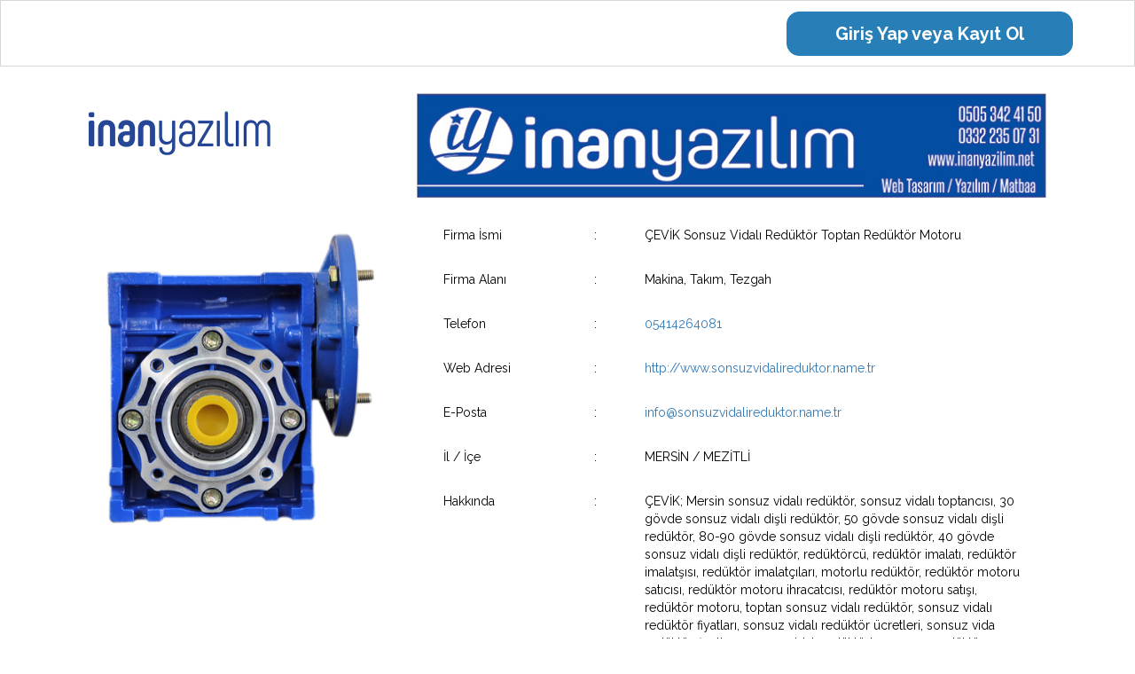

--- FILE ---
content_type: text/html; charset=UTF-8
request_url: https://www.firmarehberisamsun.name.tr/cevik-sonsuz-vidali-reduktor-toptan-reduktor-motoru
body_size: 12241
content:

 <html>
 <head>
 	<title>ÇEVİK Sonsuz Vidalı Redüktör Toptan Redüktör Motoru - </title>
 	<meta charset="utf-8">
 	<meta http-equiv="X-UA-Compatible" content="IE=edge">
 	<meta name="viewport" content="width=device-width, initial-scale=1">
 	<meta name="keywords" content="ÇEVİK; Mersin sonsuz vidalı redüktör, redüktör motoru, sonsuz vidalı redüktör çeşitleri, sonsuz vidalı redüktör satıcısı, sonsuz vidalı toptancısı, 30 gövde sonsuz vidalı dişli redüktör, 50 gövde sonsuz vidalı dişli redüktör, 80-90 gövde sonsuz vidalı dişli redüktör, 40 gövde sonsuz vidalı dişli redüktör, redüktörcü, redüktör imalatı, redüktör imalatşısı, redüktör imalatçıları, motorlu redüktör, redüktör motoru satıcısı, redüktör motoru ihracatcısı, redüktör motoru satışı, redüktör motoru, toptan sonsuz vidalı redüktör, sonsuz vidalı redüktör fiyatları, sonsuz vidalı redüktör ücretleri, sonsuz vida redüktör fiyatları, sonsuz vidalı redüktörler, sonsuz redüktör, sonsuz vidalı redüktör fiyatları, sonsuz dişli redüktör, sonsuz vidalı dişli redüktör, 75 gövde redüktör," />
 	<meta name="description" content="ÇEVİK; Mersin sonsuz vidalı redüktör, sonsuz vidalı toptancısı, 30 gövde sonsuz vidalı dişli redüktör, 50 gövde sonsuz vidalı dişli redüktör, 80-90 gövde sonsuz vidalı dişli redüktör, 40 gövde sonsuz vidalı dişli redüktör, redüktörcü, redüktör imalatı, redüktör imalatşısı, redüktör imalatçıları, motorlu redüktör, redüktör motoru satıcısı, redüktör motoru ihracatcısı, redüktör motoru satışı, redüktör motoru, toptan sonsuz vidalı redüktör, sonsuz vidalı redüktör fiyatları, sonsuz vidalı redüktör ücretleri, sonsuz vida redüktör fiyatları, sonsuz vidalı redüktörler, sonsuz redüktör, sonsuz vidalı redüktör fiyatları, sonsuz dişli redüktör, sonsuz vidalı dişli redüktör, 75 gövde redüktör, redüktör motoru, sonsuz vidalı redüktör çeşitleri, sonsuz vidalı redüktör satıcısı," />
 	<link rel="stylesheet" href="https://www.firmarehberisamsun.name.tr/mv-content/mv-default/style/css/bootstrap.css">
 	<link rel="stylesheet" href="https://cdnjs.cloudflare.com/ajax/libs/font-awesome/4.7.0/css/font-awesome.min.css">
 	<link rel="stylesheet" href="https://www.firmarehberisamsun.name.tr/mv-content/mv-default/style/js/slick/slick/slick.css">
 	<link rel="stylesheet" href="https://www.firmarehberisamsun.name.tr/mv-content/mv-default/style/bx-slider/jquery.bxslider.css">
 	<link rel="stylesheet" href="https://www.firmarehberisamsun.name.tr/mv-content/mv-default/style/style.css">
	


 </head>
 <body>
 	<section id="header">
 		<div class="header_top">
 			<div class="container">
 				<div class="login_kutu">

 					 					<a href="https://www.firmarehberisamsun.name.tr/login"><div class="kayit">Giriş Yap veya Kayıt Ol</div></a>
 					 				</div>
 			</div>
 		</div>
 		<div class="container">
 			<div class="col-md-12">
 				<div class="col-md-4">
 					<a href="https://www.firmarehberisamsun.name.tr/">
 						<div class="logo">
 							<img src="https://www.firmarehberisamsun.name.tr/mv-content/mv-default/img/logo2.png" class="img-responsive">
 						</div>
 					</a>
 				</div>
 				<div class="col-md-8">
 					<div class="reklam_alani">
 						<img class="img-responsive" src="https://www.firmarehberisamsun.name.tr/mv-content/mv-default/img/banner-iki.jpg" alt=""/>
 					</div>
 				</div>
 			</div>
 		</div>
 	</section>

<section id="main">

	<div class="firma_detay">
		<div class="container">
			<div class="col-md-12">
				<div class="col-md-4">
					<div class="resim">
						<img src="https://www.firmarehberisamsun.name.tr/img/firma/cevik-sonsuz-vidali-reduktor-toptan-reduktor-motoru.jpg" class="img-responsive">
					</div>
				</div>
				<div class="col-md-8">
					<div class="col-md-12 bilgi">
						<div class="col-md-3 soru">Firma İsmi </div>
						<div class="col-md-1"> : </div>
						<div class="col-md-8 cevap">ÇEVİK Sonsuz Vidalı Redüktör Toptan Redüktör Motoru</div>
					</div>
					<div class="col-md-12 bilgi">
						<div class="col-md-3 soru">Firma Alanı </div>
						<div class="col-md-1"> : </div>
						<div class="col-md-8 cevap">Makina, Takım, Tezgah</div>
					</div>
					<div class="col-md-12 bilgi">
						<div class="col-md-3 soru">Telefon</div>
						<div class="col-md-1"> : </div>
						<div class="col-md-8 cevap"><a href="tel://05414264081">05414264081</a></div>
					</div>
					<div class="col-md-12 bilgi">
						<div class="col-md-3 soru">Web Adresi</div>
						<div class="col-md-1"> : </div>
						<div class="col-md-8 cevap"><a target="_blank" href="http://www.sonsuzvidalireduktor.name.tr">http://www.sonsuzvidalireduktor.name.tr</a></div>
					</div>
					<div class="col-md-12 bilgi">
						<div class="col-md-3 soru">E-Posta</div>
						<div class="col-md-1"> : </div>
						<div class="col-md-8 cevap"><a href="mailto:info@sonsuzvidalireduktor.name.tr">info@sonsuzvidalireduktor.name.tr</a></div>
					</div>
					<div class="col-md-12 bilgi">
						<div class="col-md-3 soru">İl / İçe</div>
						<div class="col-md-1"> : </div>
						<div class="col-md-8 cevap">MERSİN / MEZİTLİ</div>
					</div>
					<div class="col-md-12 bilgi">
						<div class="col-md-3 soru">Hakkında</div>
						<div class="col-md-1"> : </div>
						<div class="col-md-8 cevap">ÇEVİK; Mersin sonsuz vidalı redüktör, sonsuz vidalı toptancısı, 30 gövde sonsuz vidalı dişli redüktör, 50 gövde sonsuz vidalı dişli redüktör, 80-90 gövde sonsuz vidalı dişli redüktör, 40 gövde sonsuz vidalı dişli redüktör, redüktörcü, redüktör imalatı, redüktör imalatşısı, redüktör imalatçıları, motorlu redüktör, redüktör motoru satıcısı, redüktör motoru ihracatcısı, redüktör motoru satışı, redüktör motoru, toptan sonsuz vidalı redüktör, sonsuz vidalı redüktör fiyatları, sonsuz vidalı redüktör ücretleri, sonsuz vida redüktör fiyatları, sonsuz vidalı redüktörler, sonsuz redüktör, sonsuz vidalı redüktör fiyatları, sonsuz dişli redüktör, sonsuz vidalı dişli redüktör, 75 gövde redüktör, redüktör motoru, sonsuz vidalı redüktör çeşitleri, sonsuz vidalı redüktör satıcısı,</div>
					</div>
					<div class="col-md-12 bilgi">
						<div class="col-md-3 soru">Adres</div>
						<div class="col-md-1"> : </div>
						<div class="col-md-8 cevap">Akdeniz Mah. 39716 Sokak Çevik Vitacourt 2 No: 53/C  Mezitli - MERSİN</div>
					</div>
				</div>
			</div>
		</div>
	</div>

	<div class="son_eklenen_firmalar">
	<div class="container">
		<div class="col-md-12">
			<div class="baslik">Rastgele diğer firmalar!</div>
			
			
								<div class="w-20">
						<a href="https://www.firmarehberisamsun.name.tr/gorgulu-konya-evden-eve-nakliyat-tasimacilik">
							<div class="firma">
								<div class="resim">
									<img src="https://www.firmarehberisamsun.name.tr/img/firma/gorgulu-konya-evden-eve-nakliyat-tasimacilik.jpg" class="img-responsive">
								</div>
								<div class="firma_ismi">GÖRGÜLÜ Konya evden eve Nakliyat taşımacılık</div>
							</div>
						</a>
					</div>
										<div class="w-20">
						<a href="https://www.firmarehberisamsun.name.tr/biberci-kiralik-asansor-esya-asansoru-kiralama-konya">
							<div class="firma">
								<div class="resim">
									<img src="https://www.firmarehberisamsun.name.tr/img/firma/biberci-kiralik-asansor-esya-asansoru-kiralama-konya.jpg" class="img-responsive">
								</div>
								<div class="firma_ismi">BİBERCİ kiralık asansör eşya asansörü kiralama konya</div>
							</div>
						</a>
					</div>
										<div class="w-20">
						<a href="https://www.firmarehberisamsun.name.tr/fca-gastro-konya-empero-yetkili-servisi">
							<div class="firma">
								<div class="resim">
									<img src="https://www.firmarehberisamsun.name.tr/img/firma/fca-gastro-konya-empero-yetkili-servisi.jpg" class="img-responsive">
								</div>
								<div class="firma_ismi">FCA GASTRO; Konya Empero yetkili servisi</div>
							</div>
						</a>
					</div>
										<div class="w-20">
						<a href="https://www.firmarehberisamsun.name.tr/may-kepenk-konya-kepenk-tamiri-tamirati-tamircisi">
							<div class="firma">
								<div class="resim">
									<img src="https://www.firmarehberisamsun.name.tr/img/firma/may-kepenk-konya-kepenk-tamiri-tamirati-tamircisi.jpg" class="img-responsive">
								</div>
								<div class="firma_ismi">MAY KEPENK Konya kepenk tamiri tamiratı tamircisi</div>
							</div>
						</a>
					</div>
										<div class="w-20">
						<a href="https://www.firmarehberisamsun.name.tr/unluer-gurme-1762159954">
							<div class="firma">
								<div class="resim">
									<img src="https://www.firmarehberisamsun.name.tr/img/firma/unluer-gurme-1762159954.jpg" class="img-responsive">
								</div>
								<div class="firma_ismi">Ünlüer Gurme</div>
							</div>
						</a>
					</div>
										<div class="w-20">
						<a href="https://www.firmarehberisamsun.name.tr/konay-konya-elektrikci-elektrik-tamircisi">
							<div class="firma">
								<div class="resim">
									<img src="https://www.firmarehberisamsun.name.tr/img/firma/konay-konya-elektrikci-elektrik-tamircisi.jpg" class="img-responsive">
								</div>
								<div class="firma_ismi">KONAY Konya elektrikçi elektrik tamircisi</div>
							</div>
						</a>
					</div>
										<div class="w-20">
						<a href="https://www.firmarehberisamsun.name.tr/phalesia-falesya-glamping-otel">
							<div class="firma">
								<div class="resim">
									<img src="https://www.firmarehberisamsun.name.tr/img/firma/logoyok.png" class="img-responsive">
								</div>
								<div class="firma_ismi">Phalesia / Falesya Glamping Otel</div>
							</div>
						</a>
					</div>
										<div class="w-20">
						<a href="https://www.firmarehberisamsun.name.tr/seyrekler-konya-hurdaci-hurdacilar-hurda-alimi-hurda-fiyatlari-1673550615">
							<div class="firma">
								<div class="resim">
									<img src="https://www.firmarehberisamsun.name.tr/img/firma/seyrekler-konya-hurdaci-hurdacilar-hurda-alimi-hurda-fiyatlari-1673550615.jpg" class="img-responsive">
								</div>
								<div class="firma_ismi">SEYREKLER Konya Hurdacı Hurdacılar Hurda Alımı Hurda Fiyatları</div>
							</div>
						</a>
					</div>
										<div class="w-20">
						<a href="https://www.firmarehberisamsun.name.tr/upkey-store">
							<div class="firma">
								<div class="resim">
									<img src="https://www.firmarehberisamsun.name.tr/img/firma/upkey-store.jpg" class="img-responsive">
								</div>
								<div class="firma_ismi">Upkey Store</div>
							</div>
						</a>
					</div>
										<div class="w-20">
						<a href="https://www.firmarehberisamsun.name.tr/konya-bektas-evden-eve-nakliyat-tasimacilik">
							<div class="firma">
								<div class="resim">
									<img src="https://www.firmarehberisamsun.name.tr/img/firma/konya-bektas-evden-eve-nakliyat-tasimacilik.jpg" class="img-responsive">
								</div>
								<div class="firma_ismi">Konya Bektaş evden eve nakliyat taşımacılık</div>
							</div>
						</a>
					</div>
								
		</div>
	</div>
</div>

</section>

<section id="footer">
	<div class="container">
		<div class="col-md-4">
			<div class="copyright">Copyright @2017 Tüm Hakları Saklıdır.</div>
		</div>
		<div class="col-md-4">
			<div class="dot">.</div>
		</div>
		<div class="col-md-4">
			<div class="logo"><img src="https://www.firmarehberisamsun.name.tr/mv-content/mv-default/img/denemelogo.png" class="img-responsive"></div>
		</div>
	</div>
</section>

</body>

<script src="https://www.firmarehberisamsun.name.tr/mv-content/mv-default/style/js/jquery-3.2.1.min.js" type="text/javascript"></script>
<script src="https://www.firmarehberisamsun.name.tr/mv-content/mv-default/style/js/bootstrap.js" type="text/javascript"></script>
<script src="https://www.firmarehberisamsun.name.tr/mv-content/mv-default/style/js/slick/slick/slick.min.js" type="text/javascript"></script>
<script src="https://www.firmarehberisamsun.name.tr/mv-content/mv-default/style/bx-slider/jquery.bxslider.min.js"></script>

<script type="text/javascript">

	
</script>

</html>

--- FILE ---
content_type: text/css
request_url: https://www.firmarehberisamsun.name.tr/mv-content/mv-default/style/style.css
body_size: 9082
content:

@import url('https://fonts.googleapis.com/css?family=Raleway:100,100i,200,200i,300,300i,400,400i,500,500i,600,600i,700,700i,800,800i,900,900i');

body{color:black;font-family: 'Raleway', sans-serif;}


#header{margin-bottom: 0px;display: block;float: left;width: 100%;}
	#header .header_top{width: 100%;float: left;display: block;height: 75px;border: 1px solid #d6d6d6;margin-bottom: 30px;}
	#header .header_top .login_kutu{float:right;display:block;}
	#header .header_top .login_kutu .giris{float: left;display: block;font-size: 20px;font-weight: 700;color: #287fb8;padding: 10px 20px;border: 1px solid #287fb8;border-radius: 14px;margin-top: 12px;}
	#header .header_top .login_kutu .kayit{float: left;display: block;font-size: 20px;font-weight: 700;padding: 10px 54px;border: 1px solid #287fb8;border-radius: 14px;margin-top: 12px;margin-left: 22px;background-color: #287fb8;color: #fff;}
	#header .header_top .login_kutu .giris:hover{background-color:#f2f2f2;}
	#header .header_top .login_kutu .kayit:hover{background-color: #2371a3;border: 1px solid #2371a3;}
	#header .logo{width: 100%;float:left;display:block;margin-top:20px;}
	
	#header .reklam_alani span{float: right;position: relative;top: 37px;color: #000;font-weight: bold;padding-right: 20px;}
	#header .reklam_alani{width: 100%;float:left;display:block;height: 90px;background-color:#dddddd;}

	#main{width: 100%;float:left;display:block;margin-top:60px;}
	#main .banner{width: 100%;float:left;display:block;height: 600px;overflow: hidden;position: relative;}
	#main .banner img{width: 100%;margin:auto;}
	#main .banner .yazi_kutu{width: 70%;display:block;position:absolute;left:50%;margin-left:-35%;z-index: 999;text-align: center;margin-top:200px;}
	#main .banner .yazi_kutu .ust_baslik{font-size: 44px;color: #fff;font-weight: 200;width: 100%;float: left;display: block;}
	#main .banner .yazi_kutu .alt_baslik{font-size: 24px;font-weight: lighter;color: #fff;width: 100%;float: left;display: block;}
	#main .banner .yazi_kutu .buttonlar{width: 60%;float: left;display: block;text-align: center;position: relative;left: 50%;margin-left: -30%;margin-top: 30px;}
	#main .banner .yazi_kutu .buttonlar .firma_ara{display: inline-block;}
	#main .banner .yazi_kutu .buttonlar .firma_ekle{display: inline-block;}
	#main .banner .yazi_kutu .buttonlar .firma_ara button{    background-color: #3b5998;border: none;color: #fff;padding: 10px 68px;font-size: 24px;font-weight: 600;margin-right: 20px;}
	#main .banner .yazi_kutu .buttonlar .firma_ekle button{background-color: #ed6504;border: none;color: #fff;padding: 10px 68px;font-size: 24px;font-weight: 600;}

		#main .sektorler{width: 100%;float:left;display:block;margin-top:30px;color:#000;margin-bottom:30px;}
		#main .w-20{width: 20%;float:left;display:block;padding-left:15px;padding-right:15px;}
		#main .sektorler .baslik{width: 100%;float:left;display:block;font-size:21px;font-weight:400;margin-bottom:50px;}
		#main .sektorler .baslik:before{content: '';border: 1px solid #e41634;position: absolute;width: 40px;top: 40px;}
		#main .sektorler .sektor{width: 100%;float:left;display:block;}
		#main .sektorler .sektor .resim{width: 100%;float:left;display:block;margin-bottom:20px;transition-duration:0.5s;}
		#main .sektorler .sektor .resim:hover{transform: scale(1.2);transition:0.5s;}
		#main .sektorler .sektor .resim img{width: 100%;margin:auto;}
		#main .sektorler .sektor .sektor_ismi{font-size:16px;font-weight:300;text-align: center;min-height:220px;}


		#main .son_eklenen_firmalar{width: 100%;float:left;display:block;margin-top:30px;color:#000;margin-bottom:30px;}
		#main .w-20{width: 20%;float:left;display:block;padding-left:15px;padding-right:15px;}
		#main .son_eklenen_firmalar .baslik{width: 100%;float:left;display:block;font-size:21px;font-weight:400;margin-bottom:50px;}
		#main .son_eklenen_firmalar .baslik:before{content: '';border: 1px solid #e41634;position: absolute;width: 40px;top: 40px;}
		#main .son_eklenen_firmalar .firma{width: 100%;float:left;display:block;margin-bottom:40px;}
		#main .son_eklenen_firmalar .firma .resim{width: 100%;float:left;display:block;margin-bottom:20px;transition-duration:0.5s;height:150px;overflow: hidden;}
		#main .son_eklenen_firmalar .firma .resim:hover{transform: scale(1.2);transition:0.5s;}
		#main .son_eklenen_firmalar .firma .resim img{width: 100%;margin:auto;}
		#main .son_eklenen_firmalar .firma .firma_ismi{font-size:16px;font-weight:300;text-align: center;}
		#main .son_eklenen_firmalar .daha_fazla{width: 100%;float:left;display:block;margin:20px 0px;text-align: center;margin-top:60px;}
		#main .son_eklenen_firmalar .daha_fazla button{font-size: 22px;border: none;padding: 10px 30px;background-color: #69379c;color: #fff;font-weight: 500;}

		#main .sehirler{width: 100%;float:left;display:block;margin-top:30px;color:#000;margin-bottom:50px;}
		#main .w-20{width: 20%;float:left;display:block;padding-left:15px;padding-right:15px;}
		#main .sehirler .baslik{width: 100%;float:left;display:block;font-size:21px;font-weight:400;margin-bottom:50px;}
		#main .sehirler .baslik:before{content: '';border: 1px solid #e41634;position: absolute;width: 40px;top: 40px;}
		#main .sehirler .sehir{width: 100%;float:left;display:block;margin-bottom:30px;}
		#main .sehirler .sehir .plaka{width: 100%;float:left;display:block;text-align:center;margin-bottom:20px;transition-duration:0.5s;}
		#main .sehirler .sehir .plaka span{padding: 10px 20px;font-size: 24px;background-color: #383735;border-radius: 12px;color: white;}
		#main .sehirler .sehir .plaka:hover{transform: scale(1.2);transition:0.5s;}
		#main .sehirler .sehir .resim img{width: 100%;margin:auto;}
		#main .sehirler .sehir .sehir_ismi{font-size:16px;font-weight:700;text-align: center;}


	#footer{width: 100%;float:left;display:block;background-color:#fff;border-top:1px solid #d6d6d6;}
	#footer .copyright{width: 100%;float:left;display:block;font-size:18px;margin-top:30px;}
	#footer .dot{opacity:0;}
	#footer .logo{width: 100%;float:left;display:block;}
	#footer .logo img{max-width:96px;}





#main .search_baslik{width:  100%;float: left;display: block;font-size: 30px;text-align:  center;}
#main .ara{width:  100%;float: left;display: block;margin-top: 30px;text-align:  center;}
#main .ara form{width: 100%;float:left;display:block;}
#main .ara form input{width:  100%;padding: 10px 20px;border-radius: 8px;border: 1px solid #d3d3d3;outline:0;}

#main .firma_detay{width: 100%;float:left;display:block;}
#main .firma_detay .resim{width: 100%;float:left;display:block;}
#main .firma_detay .bilgi{margin-bottom:30px;}

#main .giris_kayit{width: 100%;float:left;display:block;}
#main .giris_kayit .kayit-ol{width: 76%;float: left;display: block;position: relative;margin-left: 50%;right: 38%;}
#main .giris_kayit .kayit-ol .bireysel-kayit{width: 50%;float: left;display: block;padding:22px;}
#main .giris_kayit .kayit-ol .kurumsal-kayit{width: 50%;float: left;display: block;padding:22px;}
#main .giris_kayit .kayit-ol .kayit-form{width: 100%;float: left;display: block;margin-top: 20px;}
#main .giris_kayit .kayit-ol .kayit-form form{width: 100%;float: left;display: block;}
#main .giris_kayit .kayit-ol .kayit-form form ul{width: 100%;float: left;text-decoration: center;padding-left:0px;list-style: none;}
#main .giris_kayit .kayit-ol .kayit-form form ul li{margin-bottom:15px;width: 100%;float: left;text-decoration: center;display: block;}
#main .giris_kayit .kayit-ol .kayit-form form ul li input{padding: 12 20px 12 20px;width: 100%;float: left;display: block;}
#main .giris_kayit .kayit-ol .kayit-form form ul li select{padding: 12 20px 12 20px;width: 100%;float: left;display: block;color:#757575;}
#main .giris_kayit .kayit-ol .kayit-form form ul li textarea{width: 100%;float: left;display: block;height: 100px;padding-left:10px;}
#main .giris_kayit .kayit-ol .kayit-form form ul li button{background-color: #ff6e00;border: none;padding: 14px;width: 100%;font-size: 20px;font-weight: 600;-webkit-box-shadow: 0px 0px 12px 0px rgba(0,0,0,0.75);-moz-box-shadow: 0px 0px 12px 0px rgba(0,0,0,0.75);box-shadow: 0px 0px 12px 0px rgba(0,0,0,0.75);    color: #fff;font-weight: 700;}
#main .giris_kayit .kayit-ol .bireysel-kayit-text{width: 100%;float: left;display: block;text-align: center;font-size: 30px;font-weight: bold;color: #0071bf;}

#main .firma_detay #dz{border: none;color: #fff;font-size: 13px;background: #287fb8;padding: 6px 10px;float:right;}
#main .firma_detay .cevap input{padding: 8px 10px;border-radius: 9px;border: 1px solid #d6d6d6;outline: 0;position: relative;top: -5px;}

#main .son_eklenen_firmalar .firma .firma_ismi{height:230px;}

@media(max-width:800px){
	.w-20{width: 50%!important;}
	#main .banner .yazi_kutu{margin-top:30px;}
	#main .banner .yazi_kutu .buttonlar .firma_ara button{width: 100%;margin-bottom:18px;padding:10px 54px;}
	#main .banner .yazi_kutu .buttonlar .firma_ekle button{width: 100%;margin-bottom:18px;padding:10px 54px;}
#main .giris_kayit .kayit-ol .bireysel-kayit{width: 100%;float: left;display: block;padding:22px;}
#main .giris_kayit .kayit-ol .kurumsal-kayit{width: 100%;float: left;display: block;padding:22px;}
#main .banner .yazi_kutu .ust_baslik{font-size:20px;}
#main .banner .yazi_kutu .buttonlar{margin-top:150px;}
}
